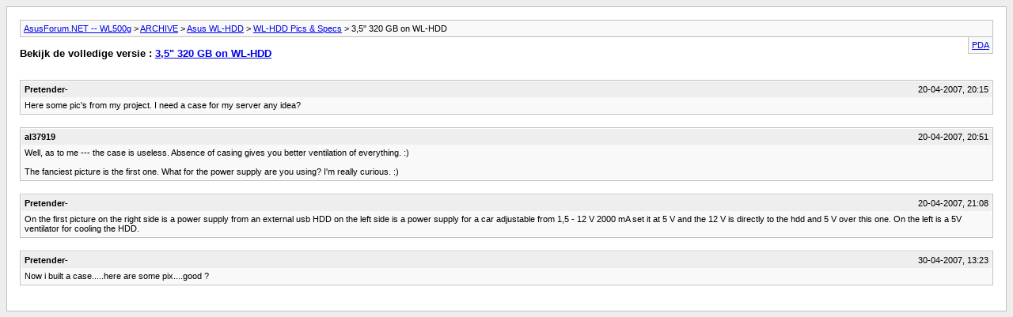

--- FILE ---
content_type: text/html; charset=ISO-8859-1
request_url: https://wl500g.info/archive/index.php/t-9041.html?s=0822d2e2e6755d5aff0f8857a9703e64
body_size: 894
content:
<!DOCTYPE html PUBLIC "-//W3C//DTD XHTML 1.0 Transitional//EN" "http://www.w3.org/TR/xhtml1/DTD/xhtml1-transitional.dtd">
<html xmlns="http://www.w3.org/1999/xhtml" dir="ltr" lang="en">
<head>
	<meta http-equiv="Content-Type" content="text/html; charset=ISO-8859-1" />
	<meta name="keywords" content="hdd mod, wl-hdd, case, idea, server, project, pics" />
	<meta name="description" content="Here some pic's from my project. I need a case  for my server any idea?" />
	
	<title> 3,5&quot; 320 GB on WL-HDD [Archive]  - AsusForum.NET -- WL500g</title>
	<link rel="stylesheet" type="text/css" href="https://wl500g.info/archive/archive.css" />
</head>
<body>
<div class="pagebody">
<div id="navbar"><a href="https://wl500g.info/archive/index.php?s=03ea97af04a6d027c07d9d63c9fc4c93">AsusForum.NET -- WL500g</a> &gt; <a href="https://wl500g.info/archive/index.php/f-118.html?s=03ea97af04a6d027c07d9d63c9fc4c93">ARCHIVE</a> &gt; <a href="https://wl500g.info/archive/index.php/f-78.html?s=03ea97af04a6d027c07d9d63c9fc4c93">Asus WL-HDD</a> &gt; <a href="https://wl500g.info/archive/index.php/f-66.html?s=03ea97af04a6d027c07d9d63c9fc4c93">WL-HDD Pics &amp; Specs</a> &gt;  3,5&quot; 320 GB on WL-HDD</div>
<hr />
<div class="pda"><a href="https://wl500g.info/archive/index.php/t-9041.html?s=03ea97af04a6d027c07d9d63c9fc4c93&amp;pda=1" rel="nofollow">PDA</a></div>
<p class="largefont">Bekijk de volledige versie : <a href="https://wl500g.info/showthread.php?9041-3-5-quot-320-GB-on-WL-HDD&amp;s=03ea97af04a6d027c07d9d63c9fc4c93">3,5&quot; 320 GB on WL-HDD</a></p>
<hr />
<div class="floatcontainer">  </div><br />
<div class="post"><div class="posttop"><div class="username">Pretender-</div><div class="date">20-04-2007, 20:15</div></div><div class="posttext">Here some pic's from my project. I need a case  for my server any idea?</div></div><hr />


<div class="post"><div class="posttop"><div class="username">al37919</div><div class="date">20-04-2007, 20:51</div></div><div class="posttext">Well, as to me --- the case is useless. Absence of casing gives you better ventilation of everything. :)<br />
<br />
The fanciest picture is the first one. What for the power supply are you using? I'm really curious. :)</div></div><hr />


<div class="post"><div class="posttop"><div class="username">Pretender-</div><div class="date">20-04-2007, 21:08</div></div><div class="posttext">On the first picture on the right side is a power supply from an external usb HDD on the left side is a power supply for a car adjustable from 1,5 - 12 V 2000 mA set it at 5 V and the 12 V is directly to the hdd and 5 V over this one. On the left is a 5V ventilator for cooling the HDD.</div></div><hr />


<div class="post"><div class="posttop"><div class="username">Pretender-</div><div class="date">30-04-2007, 13:23</div></div><div class="posttext">Now i built a case.....here are some pix....good ?</div></div><hr />

 

</div>
</body>
</html>